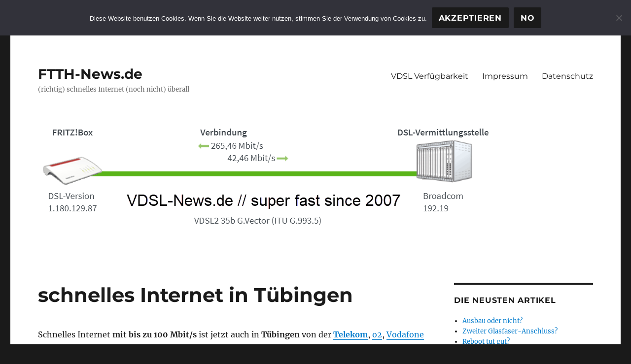

--- FILE ---
content_type: text/html; charset=UTF-8
request_url: https://ftth-news.de/vectoring/tuebingen/
body_size: 36564
content:
<!DOCTYPE html>
<html lang="de" class="no-js">
<head>
	<meta charset="UTF-8">

<!-- Diese Seite wurde optimiert mit wpSEO (https://www.wpseo.org). -->
<title>schnelles Internet in Tübingen » FTTH-News.de</title>
<meta name="description" content="Jetzt gibt es auch schnelles Internet in Tübingen, Baden-Württemberg. Die Telekom bietet nun auch VDSL mit 100 Mbit/s in Tübingen" />
<meta name="keywords" content="Tübingen, vdsl, schnelles internet, vdsl100, telekom, vodafone, o2" />
<meta name="robots" content="index, follow" />
<link rel="canonical" href="https://ftth-news.de/vectoring/tuebingen/" />

	<meta name="viewport" content="width=device-width, initial-scale=1">
	<link rel="profile" href="https://gmpg.org/xfn/11">
		<script>(function(html){html.className = html.className.replace(/\bno-js\b/,'js')})(document.documentElement);</script>

<link rel="alternate" type="application/rss+xml" title="FTTH-News.de &raquo; Feed" href="https://ftth-news.de/feed/" />
<link rel="alternate" type="application/rss+xml" title="FTTH-News.de &raquo; Kommentar-Feed" href="https://ftth-news.de/comments/feed/" />
<link rel="alternate" title="oEmbed (JSON)" type="application/json+oembed" href="https://ftth-news.de/wp-json/oembed/1.0/embed?url=https%3A%2F%2Fftth-news.de%2Fvectoring%2Ftuebingen%2F" />
<link rel="alternate" title="oEmbed (XML)" type="text/xml+oembed" href="https://ftth-news.de/wp-json/oembed/1.0/embed?url=https%3A%2F%2Fftth-news.de%2Fvectoring%2Ftuebingen%2F&#038;format=xml" />
<style id='wp-img-auto-sizes-contain-inline-css'>
img:is([sizes=auto i],[sizes^="auto," i]){contain-intrinsic-size:3000px 1500px}
/*# sourceURL=wp-img-auto-sizes-contain-inline-css */
</style>
<style id='wp-emoji-styles-inline-css'>

	img.wp-smiley, img.emoji {
		display: inline !important;
		border: none !important;
		box-shadow: none !important;
		height: 1em !important;
		width: 1em !important;
		margin: 0 0.07em !important;
		vertical-align: -0.1em !important;
		background: none !important;
		padding: 0 !important;
	}
/*# sourceURL=wp-emoji-styles-inline-css */
</style>
<style id='wp-block-library-inline-css'>
:root{--wp-block-synced-color:#7a00df;--wp-block-synced-color--rgb:122,0,223;--wp-bound-block-color:var(--wp-block-synced-color);--wp-editor-canvas-background:#ddd;--wp-admin-theme-color:#007cba;--wp-admin-theme-color--rgb:0,124,186;--wp-admin-theme-color-darker-10:#006ba1;--wp-admin-theme-color-darker-10--rgb:0,107,160.5;--wp-admin-theme-color-darker-20:#005a87;--wp-admin-theme-color-darker-20--rgb:0,90,135;--wp-admin-border-width-focus:2px}@media (min-resolution:192dpi){:root{--wp-admin-border-width-focus:1.5px}}.wp-element-button{cursor:pointer}:root .has-very-light-gray-background-color{background-color:#eee}:root .has-very-dark-gray-background-color{background-color:#313131}:root .has-very-light-gray-color{color:#eee}:root .has-very-dark-gray-color{color:#313131}:root .has-vivid-green-cyan-to-vivid-cyan-blue-gradient-background{background:linear-gradient(135deg,#00d084,#0693e3)}:root .has-purple-crush-gradient-background{background:linear-gradient(135deg,#34e2e4,#4721fb 50%,#ab1dfe)}:root .has-hazy-dawn-gradient-background{background:linear-gradient(135deg,#faaca8,#dad0ec)}:root .has-subdued-olive-gradient-background{background:linear-gradient(135deg,#fafae1,#67a671)}:root .has-atomic-cream-gradient-background{background:linear-gradient(135deg,#fdd79a,#004a59)}:root .has-nightshade-gradient-background{background:linear-gradient(135deg,#330968,#31cdcf)}:root .has-midnight-gradient-background{background:linear-gradient(135deg,#020381,#2874fc)}:root{--wp--preset--font-size--normal:16px;--wp--preset--font-size--huge:42px}.has-regular-font-size{font-size:1em}.has-larger-font-size{font-size:2.625em}.has-normal-font-size{font-size:var(--wp--preset--font-size--normal)}.has-huge-font-size{font-size:var(--wp--preset--font-size--huge)}.has-text-align-center{text-align:center}.has-text-align-left{text-align:left}.has-text-align-right{text-align:right}.has-fit-text{white-space:nowrap!important}#end-resizable-editor-section{display:none}.aligncenter{clear:both}.items-justified-left{justify-content:flex-start}.items-justified-center{justify-content:center}.items-justified-right{justify-content:flex-end}.items-justified-space-between{justify-content:space-between}.screen-reader-text{border:0;clip-path:inset(50%);height:1px;margin:-1px;overflow:hidden;padding:0;position:absolute;width:1px;word-wrap:normal!important}.screen-reader-text:focus{background-color:#ddd;clip-path:none;color:#444;display:block;font-size:1em;height:auto;left:5px;line-height:normal;padding:15px 23px 14px;text-decoration:none;top:5px;width:auto;z-index:100000}html :where(.has-border-color){border-style:solid}html :where([style*=border-top-color]){border-top-style:solid}html :where([style*=border-right-color]){border-right-style:solid}html :where([style*=border-bottom-color]){border-bottom-style:solid}html :where([style*=border-left-color]){border-left-style:solid}html :where([style*=border-width]){border-style:solid}html :where([style*=border-top-width]){border-top-style:solid}html :where([style*=border-right-width]){border-right-style:solid}html :where([style*=border-bottom-width]){border-bottom-style:solid}html :where([style*=border-left-width]){border-left-style:solid}html :where(img[class*=wp-image-]){height:auto;max-width:100%}:where(figure){margin:0 0 1em}html :where(.is-position-sticky){--wp-admin--admin-bar--position-offset:var(--wp-admin--admin-bar--height,0px)}@media screen and (max-width:600px){html :where(.is-position-sticky){--wp-admin--admin-bar--position-offset:0px}}

/*# sourceURL=wp-block-library-inline-css */
</style><style id='global-styles-inline-css'>
:root{--wp--preset--aspect-ratio--square: 1;--wp--preset--aspect-ratio--4-3: 4/3;--wp--preset--aspect-ratio--3-4: 3/4;--wp--preset--aspect-ratio--3-2: 3/2;--wp--preset--aspect-ratio--2-3: 2/3;--wp--preset--aspect-ratio--16-9: 16/9;--wp--preset--aspect-ratio--9-16: 9/16;--wp--preset--color--black: #000000;--wp--preset--color--cyan-bluish-gray: #abb8c3;--wp--preset--color--white: #fff;--wp--preset--color--pale-pink: #f78da7;--wp--preset--color--vivid-red: #cf2e2e;--wp--preset--color--luminous-vivid-orange: #ff6900;--wp--preset--color--luminous-vivid-amber: #fcb900;--wp--preset--color--light-green-cyan: #7bdcb5;--wp--preset--color--vivid-green-cyan: #00d084;--wp--preset--color--pale-cyan-blue: #8ed1fc;--wp--preset--color--vivid-cyan-blue: #0693e3;--wp--preset--color--vivid-purple: #9b51e0;--wp--preset--color--dark-gray: #1a1a1a;--wp--preset--color--medium-gray: #686868;--wp--preset--color--light-gray: #e5e5e5;--wp--preset--color--blue-gray: #4d545c;--wp--preset--color--bright-blue: #007acc;--wp--preset--color--light-blue: #9adffd;--wp--preset--color--dark-brown: #402b30;--wp--preset--color--medium-brown: #774e24;--wp--preset--color--dark-red: #640c1f;--wp--preset--color--bright-red: #ff675f;--wp--preset--color--yellow: #ffef8e;--wp--preset--gradient--vivid-cyan-blue-to-vivid-purple: linear-gradient(135deg,rgb(6,147,227) 0%,rgb(155,81,224) 100%);--wp--preset--gradient--light-green-cyan-to-vivid-green-cyan: linear-gradient(135deg,rgb(122,220,180) 0%,rgb(0,208,130) 100%);--wp--preset--gradient--luminous-vivid-amber-to-luminous-vivid-orange: linear-gradient(135deg,rgb(252,185,0) 0%,rgb(255,105,0) 100%);--wp--preset--gradient--luminous-vivid-orange-to-vivid-red: linear-gradient(135deg,rgb(255,105,0) 0%,rgb(207,46,46) 100%);--wp--preset--gradient--very-light-gray-to-cyan-bluish-gray: linear-gradient(135deg,rgb(238,238,238) 0%,rgb(169,184,195) 100%);--wp--preset--gradient--cool-to-warm-spectrum: linear-gradient(135deg,rgb(74,234,220) 0%,rgb(151,120,209) 20%,rgb(207,42,186) 40%,rgb(238,44,130) 60%,rgb(251,105,98) 80%,rgb(254,248,76) 100%);--wp--preset--gradient--blush-light-purple: linear-gradient(135deg,rgb(255,206,236) 0%,rgb(152,150,240) 100%);--wp--preset--gradient--blush-bordeaux: linear-gradient(135deg,rgb(254,205,165) 0%,rgb(254,45,45) 50%,rgb(107,0,62) 100%);--wp--preset--gradient--luminous-dusk: linear-gradient(135deg,rgb(255,203,112) 0%,rgb(199,81,192) 50%,rgb(65,88,208) 100%);--wp--preset--gradient--pale-ocean: linear-gradient(135deg,rgb(255,245,203) 0%,rgb(182,227,212) 50%,rgb(51,167,181) 100%);--wp--preset--gradient--electric-grass: linear-gradient(135deg,rgb(202,248,128) 0%,rgb(113,206,126) 100%);--wp--preset--gradient--midnight: linear-gradient(135deg,rgb(2,3,129) 0%,rgb(40,116,252) 100%);--wp--preset--font-size--small: 13px;--wp--preset--font-size--medium: 20px;--wp--preset--font-size--large: 36px;--wp--preset--font-size--x-large: 42px;--wp--preset--spacing--20: 0.44rem;--wp--preset--spacing--30: 0.67rem;--wp--preset--spacing--40: 1rem;--wp--preset--spacing--50: 1.5rem;--wp--preset--spacing--60: 2.25rem;--wp--preset--spacing--70: 3.38rem;--wp--preset--spacing--80: 5.06rem;--wp--preset--shadow--natural: 6px 6px 9px rgba(0, 0, 0, 0.2);--wp--preset--shadow--deep: 12px 12px 50px rgba(0, 0, 0, 0.4);--wp--preset--shadow--sharp: 6px 6px 0px rgba(0, 0, 0, 0.2);--wp--preset--shadow--outlined: 6px 6px 0px -3px rgb(255, 255, 255), 6px 6px rgb(0, 0, 0);--wp--preset--shadow--crisp: 6px 6px 0px rgb(0, 0, 0);}:where(.is-layout-flex){gap: 0.5em;}:where(.is-layout-grid){gap: 0.5em;}body .is-layout-flex{display: flex;}.is-layout-flex{flex-wrap: wrap;align-items: center;}.is-layout-flex > :is(*, div){margin: 0;}body .is-layout-grid{display: grid;}.is-layout-grid > :is(*, div){margin: 0;}:where(.wp-block-columns.is-layout-flex){gap: 2em;}:where(.wp-block-columns.is-layout-grid){gap: 2em;}:where(.wp-block-post-template.is-layout-flex){gap: 1.25em;}:where(.wp-block-post-template.is-layout-grid){gap: 1.25em;}.has-black-color{color: var(--wp--preset--color--black) !important;}.has-cyan-bluish-gray-color{color: var(--wp--preset--color--cyan-bluish-gray) !important;}.has-white-color{color: var(--wp--preset--color--white) !important;}.has-pale-pink-color{color: var(--wp--preset--color--pale-pink) !important;}.has-vivid-red-color{color: var(--wp--preset--color--vivid-red) !important;}.has-luminous-vivid-orange-color{color: var(--wp--preset--color--luminous-vivid-orange) !important;}.has-luminous-vivid-amber-color{color: var(--wp--preset--color--luminous-vivid-amber) !important;}.has-light-green-cyan-color{color: var(--wp--preset--color--light-green-cyan) !important;}.has-vivid-green-cyan-color{color: var(--wp--preset--color--vivid-green-cyan) !important;}.has-pale-cyan-blue-color{color: var(--wp--preset--color--pale-cyan-blue) !important;}.has-vivid-cyan-blue-color{color: var(--wp--preset--color--vivid-cyan-blue) !important;}.has-vivid-purple-color{color: var(--wp--preset--color--vivid-purple) !important;}.has-black-background-color{background-color: var(--wp--preset--color--black) !important;}.has-cyan-bluish-gray-background-color{background-color: var(--wp--preset--color--cyan-bluish-gray) !important;}.has-white-background-color{background-color: var(--wp--preset--color--white) !important;}.has-pale-pink-background-color{background-color: var(--wp--preset--color--pale-pink) !important;}.has-vivid-red-background-color{background-color: var(--wp--preset--color--vivid-red) !important;}.has-luminous-vivid-orange-background-color{background-color: var(--wp--preset--color--luminous-vivid-orange) !important;}.has-luminous-vivid-amber-background-color{background-color: var(--wp--preset--color--luminous-vivid-amber) !important;}.has-light-green-cyan-background-color{background-color: var(--wp--preset--color--light-green-cyan) !important;}.has-vivid-green-cyan-background-color{background-color: var(--wp--preset--color--vivid-green-cyan) !important;}.has-pale-cyan-blue-background-color{background-color: var(--wp--preset--color--pale-cyan-blue) !important;}.has-vivid-cyan-blue-background-color{background-color: var(--wp--preset--color--vivid-cyan-blue) !important;}.has-vivid-purple-background-color{background-color: var(--wp--preset--color--vivid-purple) !important;}.has-black-border-color{border-color: var(--wp--preset--color--black) !important;}.has-cyan-bluish-gray-border-color{border-color: var(--wp--preset--color--cyan-bluish-gray) !important;}.has-white-border-color{border-color: var(--wp--preset--color--white) !important;}.has-pale-pink-border-color{border-color: var(--wp--preset--color--pale-pink) !important;}.has-vivid-red-border-color{border-color: var(--wp--preset--color--vivid-red) !important;}.has-luminous-vivid-orange-border-color{border-color: var(--wp--preset--color--luminous-vivid-orange) !important;}.has-luminous-vivid-amber-border-color{border-color: var(--wp--preset--color--luminous-vivid-amber) !important;}.has-light-green-cyan-border-color{border-color: var(--wp--preset--color--light-green-cyan) !important;}.has-vivid-green-cyan-border-color{border-color: var(--wp--preset--color--vivid-green-cyan) !important;}.has-pale-cyan-blue-border-color{border-color: var(--wp--preset--color--pale-cyan-blue) !important;}.has-vivid-cyan-blue-border-color{border-color: var(--wp--preset--color--vivid-cyan-blue) !important;}.has-vivid-purple-border-color{border-color: var(--wp--preset--color--vivid-purple) !important;}.has-vivid-cyan-blue-to-vivid-purple-gradient-background{background: var(--wp--preset--gradient--vivid-cyan-blue-to-vivid-purple) !important;}.has-light-green-cyan-to-vivid-green-cyan-gradient-background{background: var(--wp--preset--gradient--light-green-cyan-to-vivid-green-cyan) !important;}.has-luminous-vivid-amber-to-luminous-vivid-orange-gradient-background{background: var(--wp--preset--gradient--luminous-vivid-amber-to-luminous-vivid-orange) !important;}.has-luminous-vivid-orange-to-vivid-red-gradient-background{background: var(--wp--preset--gradient--luminous-vivid-orange-to-vivid-red) !important;}.has-very-light-gray-to-cyan-bluish-gray-gradient-background{background: var(--wp--preset--gradient--very-light-gray-to-cyan-bluish-gray) !important;}.has-cool-to-warm-spectrum-gradient-background{background: var(--wp--preset--gradient--cool-to-warm-spectrum) !important;}.has-blush-light-purple-gradient-background{background: var(--wp--preset--gradient--blush-light-purple) !important;}.has-blush-bordeaux-gradient-background{background: var(--wp--preset--gradient--blush-bordeaux) !important;}.has-luminous-dusk-gradient-background{background: var(--wp--preset--gradient--luminous-dusk) !important;}.has-pale-ocean-gradient-background{background: var(--wp--preset--gradient--pale-ocean) !important;}.has-electric-grass-gradient-background{background: var(--wp--preset--gradient--electric-grass) !important;}.has-midnight-gradient-background{background: var(--wp--preset--gradient--midnight) !important;}.has-small-font-size{font-size: var(--wp--preset--font-size--small) !important;}.has-medium-font-size{font-size: var(--wp--preset--font-size--medium) !important;}.has-large-font-size{font-size: var(--wp--preset--font-size--large) !important;}.has-x-large-font-size{font-size: var(--wp--preset--font-size--x-large) !important;}
/*# sourceURL=global-styles-inline-css */
</style>

<style id='classic-theme-styles-inline-css'>
/*! This file is auto-generated */
.wp-block-button__link{color:#fff;background-color:#32373c;border-radius:9999px;box-shadow:none;text-decoration:none;padding:calc(.667em + 2px) calc(1.333em + 2px);font-size:1.125em}.wp-block-file__button{background:#32373c;color:#fff;text-decoration:none}
/*# sourceURL=/wp-includes/css/classic-themes.min.css */
</style>
<link rel='stylesheet' id='cookie-notice-front-css' href='https://ftth-news.de/wp-content/plugins/cookie-notice/css/front.min.css?ver=2.5.10' media='all' />
<link rel='stylesheet' id='wp-polls-css' href='https://ftth-news.de/wp-content/plugins/wp-polls/polls-css.css?ver=2.77.3' media='all' />
<style id='wp-polls-inline-css'>
.wp-polls .pollbar {
	margin: 1px;
	font-size: 6px;
	line-height: 8px;
	height: 8px;
	background-image: url('https://ftth-news.de/wp-content/plugins/wp-polls/images/default/pollbg.gif');
	border: 1px solid #c8c8c8;
}

/*# sourceURL=wp-polls-inline-css */
</style>
<link rel='stylesheet' id='twentysixteen-fonts-css' href='https://ftth-news.de/wp-content/themes/twentysixteen/fonts/merriweather-plus-montserrat-plus-inconsolata.css?ver=20230328' media='all' />
<link rel='stylesheet' id='genericons-css' href='https://ftth-news.de/wp-content/themes/twentysixteen/genericons/genericons.css?ver=20201208' media='all' />
<link rel='stylesheet' id='twentysixteen-style-css' href='https://ftth-news.de/wp-content/themes/twentysixteen/style.css?ver=20240716' media='all' />
<link rel='stylesheet' id='twentysixteen-block-style-css' href='https://ftth-news.de/wp-content/themes/twentysixteen/css/blocks.css?ver=20240117' media='all' />
<script id="cookie-notice-front-js-before">
var cnArgs = {"ajaxUrl":"https:\/\/ftth-news.de\/wp-admin\/admin-ajax.php","nonce":"ad1cfb3041","hideEffect":"fade","position":"top","onScroll":false,"onScrollOffset":100,"onClick":false,"cookieName":"cookie_notice_accepted","cookieTime":2592000,"cookieTimeRejected":2592000,"globalCookie":false,"redirection":false,"cache":false,"revokeCookies":false,"revokeCookiesOpt":"automatic"};

//# sourceURL=cookie-notice-front-js-before
</script>
<script src="https://ftth-news.de/wp-content/plugins/cookie-notice/js/front.min.js?ver=2.5.10" id="cookie-notice-front-js"></script>
<script src="https://ftth-news.de/wp-includes/js/jquery/jquery.min.js?ver=3.7.1" id="jquery-core-js"></script>
<script src="https://ftth-news.de/wp-includes/js/jquery/jquery-migrate.min.js?ver=3.4.1" id="jquery-migrate-js"></script>
<script id="twentysixteen-script-js-extra">
var screenReaderText = {"expand":"Untermen\u00fc anzeigen","collapse":"Untermen\u00fc verbergen"};
//# sourceURL=twentysixteen-script-js-extra
</script>
<script src="https://ftth-news.de/wp-content/themes/twentysixteen/js/functions.js?ver=20230629" id="twentysixteen-script-js" defer data-wp-strategy="defer"></script>
<link rel="https://api.w.org/" href="https://ftth-news.de/wp-json/" /><link rel="alternate" title="JSON" type="application/json" href="https://ftth-news.de/wp-json/wp/v2/pages/2660" /><link rel="EditURI" type="application/rsd+xml" title="RSD" href="https://ftth-news.de/xmlrpc.php?rsd" />
<meta name="generator" content="WordPress 6.9" />
<link rel='shortlink' href='https://ftth-news.de/?p=2660' />
</head>

<body class="wp-singular page-template-default page page-id-2660 page-child parent-pageid-2572 wp-embed-responsive wp-theme-twentysixteen cookies-not-set">
<div id="page" class="site">
	<div class="site-inner">
		<a class="skip-link screen-reader-text" href="#content">
			Zum Inhalt springen		</a>

		<header id="masthead" class="site-header">
			<div class="site-header-main">
				<div class="site-branding">
					
											<p class="site-title"><a href="https://ftth-news.de/" rel="home">FTTH-News.de</a></p>
												<p class="site-description">(richtig) schnelles Internet (noch nicht) überall</p>
									</div><!-- .site-branding -->

									<button id="menu-toggle" class="menu-toggle">Menü</button>

					<div id="site-header-menu" class="site-header-menu">
													<nav id="site-navigation" class="main-navigation" aria-label="Primäres Menü">
								<div class="menu-pages-container"><ul id="menu-pages" class="primary-menu"><li id="menu-item-4296" class="menu-item menu-item-type-post_type menu-item-object-page menu-item-4296"><a href="https://ftth-news.de/vdsl-verfuegbarkeit/">VDSL Verfügbarkeit</a></li>
<li id="menu-item-4297" class="menu-item menu-item-type-post_type menu-item-object-page menu-item-4297"><a href="https://ftth-news.de/impressum/">Impressum</a></li>
<li id="menu-item-4295" class="menu-item menu-item-type-post_type menu-item-object-page menu-item-privacy-policy menu-item-4295"><a rel="privacy-policy" href="https://ftth-news.de/impressum/datenschutz/">Datenschutz</a></li>
</ul></div>							</nav><!-- .main-navigation -->
						
											</div><!-- .site-header-menu -->
							</div><!-- .site-header-main -->

											<div class="header-image">
					<a href="https://ftth-news.de/" rel="home">
						<img src="https://ftth-news.de/wp-content/uploads/2019/01/vdslheader.png" width="927" height="217" alt="FTTH-News.de" sizes="(max-width: 709px) 85vw, (max-width: 909px) 81vw, (max-width: 1362px) 88vw, 1200px" srcset="https://ftth-news.de/wp-content/uploads/2019/01/vdslheader.png 927w, https://ftth-news.de/wp-content/uploads/2019/01/vdslheader-300x70.png 300w, https://ftth-news.de/wp-content/uploads/2019/01/vdslheader-768x180.png 768w" decoding="async" fetchpriority="high" />					</a>
				</div><!-- .header-image -->
					</header><!-- .site-header -->

		<div id="content" class="site-content">

<div id="primary" class="content-area">
	<main id="main" class="site-main">
		
<article id="post-2660" class="post-2660 page type-page status-publish hentry">
	<header class="entry-header">
		<h1 class="entry-title">schnelles Internet in Tübingen</h1>	</header><!-- .entry-header -->

	
	<div class="entry-content">
		<p>Schnelles Internet <strong>mit bis zu 100 Mbit/s</strong> ist jetzt auch in <strong>Tübingen</strong> von der <a title="Telekom Shop" href="https://ftth-news.de/telekom" target="_blank"><strong>Telekom</strong></a>, <a title="o2 VDSL" href="https://ftth-news.de/o2-dsl-all-in-l" target="_blank">o2</a>, <a title="Vodafone" href="https://ftth-news.de/vodafone" target="_blank">Vodafone</a> und <a title="1&1 VDSL" href="https://ftth-news.de/1und1-vdsl" target="_blank">1&1</a> verfügbar.</p>
<p><img decoding="async" class="aligncenter size-full wp-image-2556" src="https://ftth-news.de/wp-content/uploads/2014/10/frtiz-vdsl100.png" alt="Telekom VDSL100 Verbindung" width="535" height="166" srcset="https://ftth-news.de/wp-content/uploads/2014/10/frtiz-vdsl100.png 535w, https://ftth-news.de/wp-content/uploads/2014/10/frtiz-vdsl100-300x93.png 300w" sizes="(max-width: 535px) 85vw, 535px" /></p>
<p>Wenn man schon <a title="Telekom Entertain" href="https://ftth-news.de/telekom-entertain-angebote" target="_blank"><strong>Telekom Entertain</strong></a> hat, dann kann man einfach <a title="VDSL bei Entertain hinzu buchen" href="https://ftth-news.de/telekom-entertain-upgrade" target="_blank">VDSL hinzu buchen</a>. Oder man entscheidet sich für den Tarif <a title="Telekom Magenta Zuhause M" href="https://ftth-news.de/telekom-magenta-zuhause" target="_blank"><strong>Magenta Zuhause M</strong></a> (VDSL50) oder <a title="Telekom Magenta Zuhause L" href="https://ftth-news.de/telekom-magenta-zuhause" target="_blank"><strong>Magenta Zuhause L</strong></a> (VDSL100). Sollte schon einen <strong>Telekom Anschluss</strong> vorhanden sein, dann dauert das Upgrade in der Regel nur wenige Tage (bei mir waren es 6 Werktage).</p>
<p>Am besten gleich die <a title="Telekom Verfügbarkeitsprüfung" href="https://ftth-news.de/telekom-dsl-check" target="_blank"><strong>Verfügbarkeit</strong> prüfen</a>.</p>
<h3>Was muss man wissen?</h3>
<ul>
<li><a title="Umstellung Analog/ISDN auf All-IP" href="https://ftth-news.de/umstellung-analog-isdn-auf-all-ip/">Was passiert beim Wechsel von Analog/ISDN auf All-IP</a></li>
<li><a title="Tarifberatung" href="https://ftth-news.de/tarifberatung/">Tarifberatung</a> &#8211; welcher Tarif passt zu mir?</li>
<li><a title="WLAN TO GO – Was ist das?" href="https://ftth-news.de/wlan-to-go/">WLAN-To-go</a></li>
</ul><div id="upprev-trigger"></div>	</div><!-- .entry-content -->

	
</article><!-- #post-2660 -->

	</main><!-- .site-main -->

	<aside id="content-bottom-widgets" class="content-bottom-widgets">
			<div class="widget-area">
			<section id="rss-2" class="widget widget_rss"><h2 class="widget-title"><a class="rsswidget rss-widget-feed" href="http://www.lelei.de/feed/"><img class="rss-widget-icon" style="border:0" width="14" height="14" src="https://ftth-news.de/wp-includes/images/rss.png" alt="RSS" loading="lazy" /></a> <a class="rsswidget rss-widget-title" href="https://lelei.de/">Lelei.de</a></h2><nav aria-label="Lelei.de"><ul><li><a class='rsswidget' href='https://lelei.de/2023/sicher-und-komfortabel-im-netz-im-urlaub-oder-auf-der-dienstreise/'>Sicher und komfortabel im Netz – im Urlaub oder auf der Dienstreise</a></li><li><a class='rsswidget' href='https://lelei.de/2022/neuer-grill-burnhard-earl-4-brenner-mit-zubehoer/'>Neuer Grill: Burnhard Earl 4 Brenner mit Zubehör</a></li><li><a class='rsswidget' href='https://lelei.de/2022/viel-passiert/'>Viel passiert …</a></li><li><a class='rsswidget' href='https://lelei.de/2020/ploetzlich-homeoffice-was-man-so-braucht/'>plötzlich HomeOffice – was man so braucht</a></li><li><a class='rsswidget' href='https://lelei.de/2019/der-homeserver-ist-fertig-homelab2019/'>Der HomeServer ist fertig #HomeLab2019</a></li></ul></nav></section>		</div><!-- .widget-area -->
	
	</aside><!-- .content-bottom-widgets -->

</div><!-- .content-area -->


	<aside id="secondary" class="sidebar widget-area">
		
		<section id="recent-posts-3" class="widget widget_recent_entries">
		<h2 class="widget-title">Die neusten Artikel</h2><nav aria-label="Die neusten Artikel">
		<ul>
											<li>
					<a href="https://ftth-news.de/2022/ausbau-oder-nicht/">Ausbau oder nicht?</a>
									</li>
											<li>
					<a href="https://ftth-news.de/2022/zweiter-glasfaser-anschluss/">Zweiter Glasfaser-Anschluss?</a>
									</li>
											<li>
					<a href="https://ftth-news.de/2022/reboot-tut-gut/">Reboot tut gut?</a>
									</li>
											<li>
					<a href="https://ftth-news.de/2020/avm-stellt-vdsl-fritzbox-mit-wi-fi-6-802-11ax-vor/">AVM stellt VDSL FRITZ!Box mit Wi-fi 6 (802.11ax) vor</a>
									</li>
											<li>
					<a href="https://ftth-news.de/2020/neues-ftth-setup-mit-udm-pro/">Neues FTTH Setup mit UDM-Pro</a>
									</li>
					</ul>

		</nav></section><section id="rss-2" class="widget widget_rss"><h2 class="widget-title"><a class="rsswidget rss-widget-feed" href="http://www.lelei.de/feed/"><img class="rss-widget-icon" style="border:0" width="14" height="14" src="https://ftth-news.de/wp-includes/images/rss.png" alt="RSS" loading="lazy" /></a> <a class="rsswidget rss-widget-title" href="https://lelei.de/">Lelei.de</a></h2><nav aria-label="Lelei.de"><ul><li><a class='rsswidget' href='https://lelei.de/2023/sicher-und-komfortabel-im-netz-im-urlaub-oder-auf-der-dienstreise/'>Sicher und komfortabel im Netz – im Urlaub oder auf der Dienstreise</a></li><li><a class='rsswidget' href='https://lelei.de/2022/neuer-grill-burnhard-earl-4-brenner-mit-zubehoer/'>Neuer Grill: Burnhard Earl 4 Brenner mit Zubehör</a></li><li><a class='rsswidget' href='https://lelei.de/2022/viel-passiert/'>Viel passiert …</a></li><li><a class='rsswidget' href='https://lelei.de/2020/ploetzlich-homeoffice-was-man-so-braucht/'>plötzlich HomeOffice – was man so braucht</a></li><li><a class='rsswidget' href='https://lelei.de/2019/der-homeserver-ist-fertig-homelab2019/'>Der HomeServer ist fertig #HomeLab2019</a></li></ul></nav></section><section id="search-5" class="widget widget_search"><h2 class="widget-title">Suche</h2>
<form role="search" method="get" class="search-form" action="https://ftth-news.de/">
	<label>
		<span class="screen-reader-text">
			Suche nach:		</span>
		<input type="search" class="search-field" placeholder="Suchen …" value="" name="s" />
	</label>
	<button type="submit" class="search-submit"><span class="screen-reader-text">
		Suchen	</span></button>
</form>
</section>
		<section id="recent-posts-3" class="widget widget_recent_entries">
		<h2 class="widget-title">Die neusten Artikel</h2><nav aria-label="Die neusten Artikel">
		<ul>
											<li>
					<a href="https://ftth-news.de/2022/ausbau-oder-nicht/">Ausbau oder nicht?</a>
									</li>
											<li>
					<a href="https://ftth-news.de/2022/zweiter-glasfaser-anschluss/">Zweiter Glasfaser-Anschluss?</a>
									</li>
											<li>
					<a href="https://ftth-news.de/2022/reboot-tut-gut/">Reboot tut gut?</a>
									</li>
											<li>
					<a href="https://ftth-news.de/2020/avm-stellt-vdsl-fritzbox-mit-wi-fi-6-802-11ax-vor/">AVM stellt VDSL FRITZ!Box mit Wi-fi 6 (802.11ax) vor</a>
									</li>
											<li>
					<a href="https://ftth-news.de/2020/neues-ftth-setup-mit-udm-pro/">Neues FTTH Setup mit UDM-Pro</a>
									</li>
					</ul>

		</nav></section><section id="categories-306367282" class="widget widget_categories"><h2 class="widget-title">Kategorien</h2><nav aria-label="Kategorien">
			<ul>
					<li class="cat-item cat-item-55"><a href="https://ftth-news.de/aktionen/">Aktionen</a> (39)
</li>
	<li class="cat-item cat-item-9"><a href="https://ftth-news.de/provider/">Provider</a> (260)
<ul class='children'>
	<li class="cat-item cat-item-3"><a href="https://ftth-news.de/provider/vdsl/">VDSL</a> (210)
</li>
	<li class="cat-item cat-item-4"><a href="https://ftth-news.de/provider/adsl/">DSL, ADSL, ADSL2+</a> (84)
</li>
	<li class="cat-item cat-item-220"><a href="https://ftth-news.de/provider/ftth-provider/">FTTH</a> (22)
</li>
	<li class="cat-item cat-item-84"><a href="https://ftth-news.de/provider/kabel/">Kabel</a> (18)
</li>
	<li class="cat-item cat-item-179"><a href="https://ftth-news.de/provider/mobilfunk/">Mobilfunk</a> (13)
</li>
</ul>
</li>
	<li class="cat-item cat-item-7"><a href="https://ftth-news.de/hardware/">Hardware</a> (216)
</li>
	<li class="cat-item cat-item-5"><a href="https://ftth-news.de/tv/">Fernsehen</a> (246)
</li>
	<li class="cat-item cat-item-74"><a href="https://ftth-news.de/ifa/">IFA</a> (35)
</li>
	<li class="cat-item cat-item-12"><a href="https://ftth-news.de/cebit/">CeBIT</a> (31)
</li>
	<li class="cat-item cat-item-11"><a href="https://ftth-news.de/erfahrungsberichte/">Erfahrungsberichte</a> (47)
</li>
	<li class="cat-item cat-item-6"><a href="https://ftth-news.de/wechsel/">Wechsel</a> (40)
</li>
	<li class="cat-item cat-item-1"><a href="https://ftth-news.de/site-news/">Site-News</a> (33)
</li>
			</ul>

			</nav></section>	</aside><!-- .sidebar .widget-area -->

		</div><!-- .site-content -->

		<footer id="colophon" class="site-footer">
							<nav class="main-navigation" aria-label="Primäres Footer-Menü">
					<div class="menu-pages-container"><ul id="menu-pages-1" class="primary-menu"><li class="menu-item menu-item-type-post_type menu-item-object-page menu-item-4296"><a href="https://ftth-news.de/vdsl-verfuegbarkeit/">VDSL Verfügbarkeit</a></li>
<li class="menu-item menu-item-type-post_type menu-item-object-page menu-item-4297"><a href="https://ftth-news.de/impressum/">Impressum</a></li>
<li class="menu-item menu-item-type-post_type menu-item-object-page menu-item-privacy-policy menu-item-4295"><a rel="privacy-policy" href="https://ftth-news.de/impressum/datenschutz/">Datenschutz</a></li>
</ul></div>				</nav><!-- .main-navigation -->
			
			
			<div class="site-info">
								<span class="site-title"><a href="https://ftth-news.de/" rel="home">FTTH-News.de</a></span>
				<a class="privacy-policy-link" href="https://ftth-news.de/impressum/datenschutz/" rel="privacy-policy">Datenschutz</a><span role="separator" aria-hidden="true"></span>				<a href="https://de.wordpress.org/" class="imprint">
					Stolz präsentiert von WordPress				</a>
			</div><!-- .site-info -->
		</footer><!-- .site-footer -->
	</div><!-- .site-inner -->
</div><!-- .site -->

<script type="speculationrules">
{"prefetch":[{"source":"document","where":{"and":[{"href_matches":"/*"},{"not":{"href_matches":["/wp-*.php","/wp-admin/*","/wp-content/uploads/*","/wp-content/*","/wp-content/plugins/*","/wp-content/themes/twentysixteen/*","/*\\?(.+)"]}},{"not":{"selector_matches":"a[rel~=\"nofollow\"]"}},{"not":{"selector_matches":".no-prefetch, .no-prefetch a"}}]},"eagerness":"conservative"}]}
</script>
<script id="wp-polls-js-extra">
var pollsL10n = {"ajax_url":"https://ftth-news.de/wp-admin/admin-ajax.php","text_wait":"Deine letzte Anfrage ist noch in Bearbeitung. Bitte warte einen Moment\u00a0\u2026","text_valid":"Bitte w\u00e4hle eine g\u00fcltige Umfrageantwort.","text_multiple":"Maximal zul\u00e4ssige Anzahl an Auswahlm\u00f6glichkeiten: ","show_loading":"1","show_fading":"1"};
//# sourceURL=wp-polls-js-extra
</script>
<script src="https://ftth-news.de/wp-content/plugins/wp-polls/polls-js.js?ver=2.77.3" id="wp-polls-js"></script>
<script id="wp-emoji-settings" type="application/json">
{"baseUrl":"https://s.w.org/images/core/emoji/17.0.2/72x72/","ext":".png","svgUrl":"https://s.w.org/images/core/emoji/17.0.2/svg/","svgExt":".svg","source":{"concatemoji":"https://ftth-news.de/wp-includes/js/wp-emoji-release.min.js?ver=6.9"}}
</script>
<script type="module">
/*! This file is auto-generated */
const a=JSON.parse(document.getElementById("wp-emoji-settings").textContent),o=(window._wpemojiSettings=a,"wpEmojiSettingsSupports"),s=["flag","emoji"];function i(e){try{var t={supportTests:e,timestamp:(new Date).valueOf()};sessionStorage.setItem(o,JSON.stringify(t))}catch(e){}}function c(e,t,n){e.clearRect(0,0,e.canvas.width,e.canvas.height),e.fillText(t,0,0);t=new Uint32Array(e.getImageData(0,0,e.canvas.width,e.canvas.height).data);e.clearRect(0,0,e.canvas.width,e.canvas.height),e.fillText(n,0,0);const a=new Uint32Array(e.getImageData(0,0,e.canvas.width,e.canvas.height).data);return t.every((e,t)=>e===a[t])}function p(e,t){e.clearRect(0,0,e.canvas.width,e.canvas.height),e.fillText(t,0,0);var n=e.getImageData(16,16,1,1);for(let e=0;e<n.data.length;e++)if(0!==n.data[e])return!1;return!0}function u(e,t,n,a){switch(t){case"flag":return n(e,"\ud83c\udff3\ufe0f\u200d\u26a7\ufe0f","\ud83c\udff3\ufe0f\u200b\u26a7\ufe0f")?!1:!n(e,"\ud83c\udde8\ud83c\uddf6","\ud83c\udde8\u200b\ud83c\uddf6")&&!n(e,"\ud83c\udff4\udb40\udc67\udb40\udc62\udb40\udc65\udb40\udc6e\udb40\udc67\udb40\udc7f","\ud83c\udff4\u200b\udb40\udc67\u200b\udb40\udc62\u200b\udb40\udc65\u200b\udb40\udc6e\u200b\udb40\udc67\u200b\udb40\udc7f");case"emoji":return!a(e,"\ud83e\u1fac8")}return!1}function f(e,t,n,a){let r;const o=(r="undefined"!=typeof WorkerGlobalScope&&self instanceof WorkerGlobalScope?new OffscreenCanvas(300,150):document.createElement("canvas")).getContext("2d",{willReadFrequently:!0}),s=(o.textBaseline="top",o.font="600 32px Arial",{});return e.forEach(e=>{s[e]=t(o,e,n,a)}),s}function r(e){var t=document.createElement("script");t.src=e,t.defer=!0,document.head.appendChild(t)}a.supports={everything:!0,everythingExceptFlag:!0},new Promise(t=>{let n=function(){try{var e=JSON.parse(sessionStorage.getItem(o));if("object"==typeof e&&"number"==typeof e.timestamp&&(new Date).valueOf()<e.timestamp+604800&&"object"==typeof e.supportTests)return e.supportTests}catch(e){}return null}();if(!n){if("undefined"!=typeof Worker&&"undefined"!=typeof OffscreenCanvas&&"undefined"!=typeof URL&&URL.createObjectURL&&"undefined"!=typeof Blob)try{var e="postMessage("+f.toString()+"("+[JSON.stringify(s),u.toString(),c.toString(),p.toString()].join(",")+"));",a=new Blob([e],{type:"text/javascript"});const r=new Worker(URL.createObjectURL(a),{name:"wpTestEmojiSupports"});return void(r.onmessage=e=>{i(n=e.data),r.terminate(),t(n)})}catch(e){}i(n=f(s,u,c,p))}t(n)}).then(e=>{for(const n in e)a.supports[n]=e[n],a.supports.everything=a.supports.everything&&a.supports[n],"flag"!==n&&(a.supports.everythingExceptFlag=a.supports.everythingExceptFlag&&a.supports[n]);var t;a.supports.everythingExceptFlag=a.supports.everythingExceptFlag&&!a.supports.flag,a.supports.everything||((t=a.source||{}).concatemoji?r(t.concatemoji):t.wpemoji&&t.twemoji&&(r(t.twemoji),r(t.wpemoji)))});
//# sourceURL=https://ftth-news.de/wp-includes/js/wp-emoji-loader.min.js
</script>

		<!-- Cookie Notice plugin v2.5.10 by Hu-manity.co https://hu-manity.co/ -->
		<div id="cookie-notice" role="dialog" class="cookie-notice-hidden cookie-revoke-hidden cn-position-top" aria-label="Cookie Notice" style="background-color: rgba(50,50,58,1);"><div class="cookie-notice-container" style="color: #fff"><span id="cn-notice-text" class="cn-text-container">Diese Website benutzen Cookies. Wenn Sie die Website weiter nutzen, stimmen Sie der Verwendung von Cookies zu.</span><span id="cn-notice-buttons" class="cn-buttons-container"><button id="cn-accept-cookie" data-cookie-set="accept" class="cn-set-cookie cn-button cn-button-custom button" aria-label="Akzeptieren">Akzeptieren</button><button id="cn-refuse-cookie" data-cookie-set="refuse" class="cn-set-cookie cn-button cn-button-custom button" aria-label="No">No</button></span><button type="button" id="cn-close-notice" data-cookie-set="accept" class="cn-close-icon" aria-label="No"></button></div>
			
		</div>
		<!-- / Cookie Notice plugin --></body>
</html>
